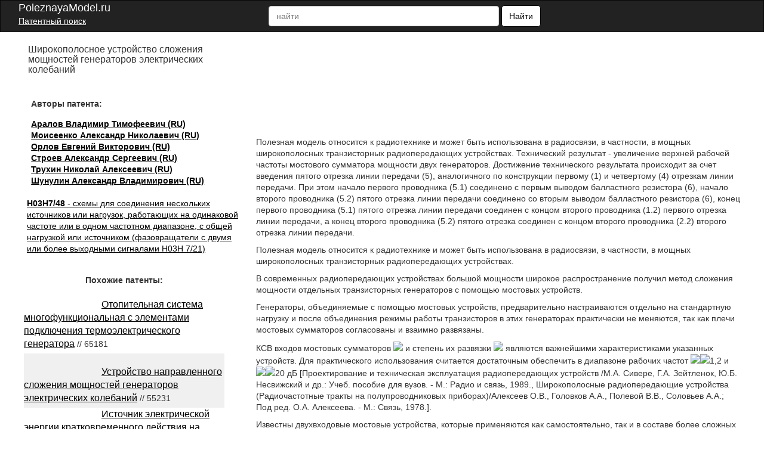

--- FILE ---
content_type: text/html; charset=UTF-8
request_url: https://poleznayamodel.ru/model/13/132934.html
body_size: 17092
content:
<!DOCTYPE html>
<html lang='ru'>
<head>
    <meta name="viewport" content="width=device-width, initial-scale=1.0" />
    <meta http-equiv="Content-Type" content="text/html; charset=utf-8" />
    <meta name="copyright" content="&copy; Патентный поиск, поиск патентов на полезные модели - PoleznayaModel.ru - 2012-2019" />
    
    
    
    
    <meta name="robots" content="index, follow" />
    <title>Широкополосное устройство сложения мощностей генераторов электрических колебаний</title>
    <!--scoped-->
    <style>
    /* ОБЩИЕ СТИЛИ К ДОКУМЕНТУ */
*::before, *::after{box-sizing:border-box;}
*{font-family:Arial, Geneva, sans-serif;margin:0px;}

@charset "utf-8";
/* ОФОРМЛЕНИЕ ЗАГОЛОВКОВ, ССЫЛОК И ШРИФТОВ */
body, html{height:100%;margin:0px;padding:0px; line-height: 1.42857;background-color: #fff;color: #333; font-size: 14px; min-width:320px;}
a {background-color:transparent; cursor:pointer;text-decoration:underline;color:#000;}
h1{font-size:20px;text-decoration:none;font-weigt:normal;padding-bottom:10px;}
h2{font-size:27px;}
h3{font-size:24px;}
h4{font-size:21px;}
h5{font-size:18px;}
h6{font-size:14px;}
b, strong { font-weight: 700; }
p {margin: 0 0 10px;}
h1, .h1, h2, .h2, h3, .h3 {margin-bottom: 10px; margin-top: 20px; }
h1, h2, h3, h4, h5, h6, .h1, .h2, .h3, .h4, .h5, .h6 {color: inherit; font-family: inherit;font-weight: 500; line-height: 1.1; }
/* ШАПКА */
.navbar{position:relative;min-height:50px;margin-bottom:20px;border:1px solid transparent}
@media (min-width:768px){.navbar{border-radius:4px}.navbar-header{float:left}}
.navbar-inverse{background-color:#222;border-color:#080808}
.navbar-brand {font-size: 18px; line-height: 20px; padding: 0 15px 0 15px;  color: #ffffff;}
.navbar-header{float:left;display:table;content:" ";width:100%;}
@media (min-width:768px){.navbar-header{float:left; width:55%;}}
@media (min-width:838px){.navbar-header{width:47%;}}
.patent{color:#ffffff;}
.patent li{display:block;margin-top:16px;}
.moremenu2 {display:none;}
@media (max-width:761px) {.moremenu2 {display:block;}}
.moremenu2 a {text-decoration:underline; color:#fff;}
.vk_img{float:left;width:49px;margin-top:0px;height:27px;background:url(/img/icons.png) -9px 0px;cursor:pointer;}
.ok_img{float:left;width:49px;margin-top:0px;height:27px;background:url(/img/icons.png) 149px 0px;cursor:pointer;}
.f_img{float:left;width:49px;margin-top:0px;height:27px;background:url(/img/icons.png) 100px 0px;cursor:pointer;}
.t_img{float:left;width:49px;margin-top:0px;height:27px;background:url(/img/icons.png) 48px 0px;cursor:pointer;}
.g_img{margin-top:15px;}

/* NAV BAR BLOCK */
.navbar-inverse .navbar-text{color:#9d9d9d}
.navbar-inverse .navbar-nav > li > a{color:#9d9d9d}
.navbar-inverse .navbar-nav > li > a:hover, .navbar-inverse .navbar-nav > li > a:focus{color:#fff;background-color:transparent}
.seach_hide {display:none;}
@media (max-width:500px)
{
.seach_hide {display:block;}
}
.navbar-form{padding-left:150px;padding:10px 15px;margin-top:8px;margin-right:-15px;margin-bottom:8px;margin-left:-15px;border-top:1px solid transparent;border-bottom:1px solid transparent;-webkit-box-shadow:inset 0 1px 0 rgba(255, 255, 255, .1), 0 1px 0 rgba(255, 255, 255, .1);box-shadow:inset 0 1px 0 rgba(255, 255, 255, .1), 0 1px 0 rgba(255, 255, 255, .1)}
@media (min-width:768px)
{
    .navbar-form .form-group{display:inline-block;margin-bottom:0;vertical-align:middle}
    .navbar-form .form-control{display:inline-block;width:auto;vertical-align:middle}
    .navbar-form .control-label{margin-bottom:0;vertical-align:middle}
    .navbar-form {width:auto;padding-top:0;padding-bottom:0;margin-right:0;margin-left:0;border:0;}
    
    .navbar-left{float:left !important}
    .navbar-right{float:right !important;margin-right:15px}
    .navbar-right ~ .navbar-right{margin-right:0}
    
}
@media (max-width:767px){
    .navbar-form .form-group{margin-bottom:5px}
    .navbar-form .form-group:last-child{margin-bottom:0}
}

    
    td{text-align:center;border:#000 solid 1px;}
table { width:90%; border-collapse: collapse; }
.clearfix::after, .container::after, .container-fluid::after,.form-horizontal .form-group::after, .btn-toolbar::after, .btn-group-vertical > .btn-group::after, .nav::after, .navbar::after, .navbar-header::after, .navbar-collapse::after, .pager::after, .panel-body::after, .modal-footer::after{clear:both;}
.clearfix::before, .clearfix::after, .dl-horizontal dd::before, .dl-horizontal dd::after, .container::before, .container::after, .container-fluid::before, .container-fluid::after, .row::before, .row::after, .form-horizontal .form-group::before, .form-horizontal .form-group::after, .btn-toolbar::before, .btn-toolbar::after, .btn-group-vertical > .btn-group::before, .btn-group-vertical > .btn-group::after, .nav::before, .nav::after, .navbar::before, .navbar::after, .navbar-header::before, .navbar-header::after, .navbar-collapse::before, .navbar-collapse::after, .pager::before, .pager::after, .panel-body::before, .panel-body::after, .modal-footer::before, .modal-footer::after{content:" ";display:table;}
.navbar-inverse .navbar-collapse, .navbar-inverse .navbar-form{border-color:#101010;}
.container > .navbar-header, .container-fluid > .navbar-header, .container > .navbar-collapse, .container-fluid > .navbar-collapse{margin-left:0;margin-right:0;}
.navbar-inverse .navbar-nav > .active > a, .navbar-inverse .navbar-nav > .active > a:hover, .navbar-inverse .navbar-nav > .active > a:focus{color:#fff;background-color:#080808}
.navbar-inverse .navbar-nav > .disabled > a, .navbar-inverse .navbar-nav > .disabled > a:hover, .navbar-inverse .navbar-nav > .disabled > a:focus{color:#444;background-color:transparent}
.navbar-inverse .navbar-toggle{border-color:#333}
.navbar-inverse .navbar-toggle:hover, .navbar-inverse .navbar-toggle:focus{background-color:#333}
.navbar-inverse .navbar-toggle .icon-bar{background-color:#fff}
.navbar-inverse .navbar-collapse, .navbar-inverse .navbar-form{border-color:#101010}
.navbar-inverse .navbar-nav > .open > a, .navbar-inverse .navbar-nav > .open > a:hover, .navbar-inverse .navbar-nav > .open > a:focus{color:#fff;background-color:#080808}
@media (max-width:767px){.navbar-inverse .navbar-nav .open .dropdown-menu > .dropdown-header{border-color:#080808}
.navbar-inverse .navbar-nav .open .dropdown-menu .divider{background-color:#080808}
.navbar-inverse .navbar-nav .open .dropdown-menu > li > a{color:#9d9d9d}
.navbar-inverse .navbar-nav .open .dropdown-menu > li > a:hover, .navbar-inverse .navbar-nav .open .dropdown-menu > li > a:focus{color:#fff;background-color:transparent}
.navbar-inverse .navbar-nav .open .dropdown-menu > .active > a, .navbar-inverse .navbar-nav .open .dropdown-menu > .active > a:hover, .navbar-inverse .navbar-nav .open .dropdown-menu > .active > a:focus{color:#fff;background-color:#080808}
.navbar-inverse .navbar-nav .open .dropdown-menu > .disabled > a, .navbar-inverse .navbar-nav .open .dropdown-menu > .disabled > a:hover, .navbar-inverse .navbar-nav .open .dropdown-menu > .disabled > a:focus{color:#444;background-color:transparent}
}
.navbar-inverse .navbar-link{color:#9d9d9d}
.navbar-inverse .navbar-link:hover{color:#fff}
.navbar-inverse .btn-link{color:#9d9d9d}
.navbar-inverse .btn-link:hover, .navbar-inverse .btn-link:focus{color:#fff}
.navbar-inverse .btn-link[disabled]:hover, fieldset[disabled] .navbar-inverse .btn-link:hover, .navbar-inverse .btn-link[disabled]:focus, fieldset[disabled] .navbar-inverse .btn-link:focus{color:#444}
article, aside, details, figcaption, figure, footer, header, hgroup, main, menu, nav, section, summary{display:block;}
.container-fluid{margin-left:auto;margin-right:auto;padding-left:15px;padding-right:15px;}
.navbar-collapse{padding-right:15px;padding-left:15px;overflow-x:visible;-webkit-overflow-scrolling:touch;border-top:1px solid transparent;-webkit-box-shadow:inset 0 1px 0 rgba(255, 255, 255, .1);box-shadow:inset 0 1px 0 rgba(255, 255, 255, .1)}
.navbar-collapse.in{overflow-y:auto}
@media (min-width:768px){.navbar-collapse{width:auto;border-top:0;-webkit-box-shadow:none;box-shadow:none}
.navbar-collapse.collapse{display:block !important;height:auto !important;padding-bottom:0;overflow:visible !important;visibility:visible !important}
.navbar-collapse.in{overflow-y:visible}
}
.collapse{display:none;visibility:hidden}
.collapse.in{display:block;visibility:visible}
tr.collapse.in{display:table-row}
tbody.collapse.in{display:table-row-group}
.navbar-left{float:left !important}
.collapsing{position:relative;height:0;overflow:hidden;-webkit-transition-timing-function:ease;-o-transition-timing-function:ease;transition-timing-function:ease;-webkit-transition-duration:.35s;-o-transition-duration:.35s;transition-duration:.35s;-webkit-transition-property:height, visibility;-o-transition-property:height, visibility;transition-property:height, visibility}
.sr-only{position:absolute;width:1px;height:1px;padding:0;margin:-1px;overflow:hidden;clip:rect(0, 0, 0, 0);border:0}
.sr-only-focusable:active, .sr-only-focusable:focus{position:static;width:auto;height:auto;margin:0;overflow:visible;clip:auto}
.collapse{display:none;visibility:hidden;}
@media (min-width:768px){.navbar-left{float:left !important}
}
.navbar-nav{margin:7.5px 15px}
.navbar-nav > li > a{padding-top:10px;padding-bottom:10px;line-height:20px}
@media (max-width:767px){.navbar-nav .open .dropdown-menu{position:static;float:none;width:auto;margin-top:0;background-color:transparent;border:0;-webkit-box-shadow:none;box-shadow:none}
.navbar-nav .open .dropdown-menu > li > a, .navbar-nav .open .dropdown-menu .dropdown-header{padding:5px 15px 5px 25px}
.navbar-nav .open .dropdown-menu > li > a{line-height:20px}
.navbar-nav .open .dropdown-menu > li > a:hover, .navbar-nav .open .dropdown-menu > li > a:focus{background-image:none}
}
@media (min-width:768px){.navbar-nav{float:left;margin:0}
.navbar-nav > li{float:left}
.navbar-nav > li > a{padding-top:15px;padding-bottom:15px}
}
.nav{padding-left:0;margin-bottom:0;list-style:none}
.nav > li{position:relative;display:block}
.nav > li > a{position:relative;display:block;padding:10px 15px}
.nav > li > a:hover, .nav > li > a:focus{text-decoration:none;background-color:#eee}
.nav > li.disabled > a{color:#777}
.nav > li.disabled > a:hover, .nav > li.disabled > a:focus{color:#777;text-decoration:none;cursor:not-allowed;background-color:transparent}
.nav .open > a, .nav .open > a:hover, .nav .open > a:focus{background-color:#eee;border-color:#337ab7}
.nav .nav-divider{height:1px;margin:9px 0;overflow:hidden;background-color:#e5e5e5}
.nav > li > a > img{max-width:none}
.navbar-toggle{position:relative;float:right;padding:9px 10px;margin-top:8px;margin-right:15px;margin-bottom:8px;background-color:transparent;background-image:none;border:1px solid transparent;border-radius:4px}
.navbar-toggle:focus{outline:0}
.navbar-toggle .icon-bar{display:block;width:22px;height:2px;border-radius:1px}
.navbar-toggle .icon-bar + .icon-bar{margin-top:4px}
@media (min-width:768px){.navbar-toggle{display:none}
}
.form-control{background-color:#fff;background-image:none;border:1px solid #ccc;border-radius:4px;box-shadow:0 1px 1px rgba(0, 0, 0, 0.075) inset;color:#555;display:block;font-size:14px;height:20px;line-height:1.42857;padding:6px 12px;transition:border-color 0.15s ease-in-out 0s, box-shadow 0.15s ease-in-out 0s;width:100%;}
.form-control::-moz-placeholder{color:#999;opacity:1;}
input, button, select, textarea{font-family:inherit;font-size:inherit;line-height:inherit;}
button, input, optgroup, select, textarea{color:inherit;font:inherit;margin:0;}
.btn{-moz-user-select:none;background-image:none;border:1px solid transparent;border-radius:4px;cursor:pointer;display:inline-block;font-size:14px;font-weight:400;line-height:1.42857;margin-bottom:0;padding:6px 12px;text-align:center;vertical-align:middle;white-space:nowrap;}
button, select{text-transform:none;}
.navbar{border-radius:0;}
.login a{float:left;}
.navbar-form .btn-default{background:#fff;color:#000;border:1px solid #000000;border-radius:5px;}
.fb{display:block;background:url("../images/social-icon.png");width:30px;height:30px;}
.gp{display:block;width:30px;height:30px;background:url("../images/social-icon.png") -186px 0;}
.tw{display:block;width:30px;height:30px;background:url("../images/social-icon.png") -31px 0;}
.navbar-inverse .navbar-nav > li > a.icon{padding:10px 15px;}
.icon{float:left;padding:0;}
.navbar-nav{min-width:240px;}
.navbar-toggle{margin:8px 5px 8px 0}
.f1lblock{max-width:100%;position:relative;margin-left:2%;}
.f2lblock{max-width:100%;position:relative;float:right;}
.f3rblock{max-width:100%;position:relative;float:left;}
.f3rblock img {max-width:100%;}
@media (max-width:700px)
{
.f3rblock .tbl { max-width:100%;
       overflow-x: scroll;
    	    -webkit-overflow-scrolling: touch;}
    	    }
.f4rblock{max-width:100%;width:100%;position:relative;float:left;clear:both;height:90px;}
.titlein{width:100%;clear:both;}
.bifimgleft{height:auto;max-width:100%; margin-top:10px;}
.img_bl_left{width:100%; margin-top:15px;}
.img_block_right{width:97%;margin-left:2%; margin-top:15px;}
@media (min-width:0px){.login-menu{display:none;}
.login-two{display:block !important;}
}
@media (max-width:300px){.navbar-form{width:320px;overflow:hidden;}
.sidebar{float:right;}
.content{float:left;}
}
@media (min-width:300px){.sidebar{float:right;}
.content{float:left;}
.patent{display:none;}
.navbar-form{padding:10px;padding-left:30px;padding-right:0px;}
.navbar-form .text{display:none;}
.navbar-form button{margin:-3px 0 0 0;height:36px;}
.form-control{display:inline-block;width:70%;}
}
@media (max-width:500px){.content img{width:100%;}
}
@media (min-width:500px){.navbar-form{padding:0 20px;border:none;box-shadow:none;}
.navbar-form .text{display:block;}
.navbar-form button{margin:0;}
.form-group{float:left;}
.navbar-form .form-control{display:inline-block;width:135px;vertical-align:middle;}
.search-collapse{width:auto;border-top:0;-webkit-box-shadow:none;box-shadow:none;}
.btn-search{display:none;}
.search-collapse.collapse{display:block !important;padding-bottom:0;overflow:visible !important;visibility:visible !important;}
}
@media (min-width:550px){.navbar-form .form-control{width:195px;}
}
@media (min-width:600px){.navbar-form .form-control{width:235px;}
}
@media (min-width:650px){.navbar-form .form-control{width:285px;}
}
@media (min-width:700px){.navbar-form .form-control{width:345px;}
.f1lblock{max-width:30%;position:relative;float:left;padding:5px;margin-left:0px;display:inline-block;}
.f2lblock{max-width:28%;position:relative;clear:left;float:left;margin-right:5px;padding-right:5px;display:inline-block;}
.f3rblock{max-width:69%;position:relative;float:right;display:inline-block;align-content:flex-start;text-align:left;}
.f4rblock{max-width:68%;width:68%;position:relative;float:right;margin-top:10px;margin-top:-40px;display:inline-block;align-content:flex-start;text-align:left;}
.titlein{width:30%;float:left;}
.bifimgleft{height:auto;margin-left:0px;max-width:100%;}
}
@media (min-width:768px){
.sidebar{display:block;}
.login-menu{display:block;}
.navbar-form .form-control{width:180px;}
.navbar-form{padding:0;}
.navbar-form .form-control{display:inline-block;width:130px;}
.nav > li > a{padding:15px 5px;}
.form-control{width:165px;}
}
@media (min-width:850px){.navbar-form .form-control{width:240px;}
.navbar-header{width:65%;}
.img_bl_left{float:left; max-width:728px;}
.img_block_right{float:right;width:320px;margin-left:2%;text-align:left;}
}
@media (min-width:900px){.navbar-form .form-control{width:290px;}
.navbar-header{width:64%;}
}
@media (min-width:910px){.navbar-form .form-control{width:270px;}
.navbar-header{width:68%;}
}
@media (min-width:950px){.navbar-header{min-width:56%;}
.sidebar{float:left;}
.content{float:right;}
.navbar-form .form-control{width:330px;}
}
@media (min-width:1050px){.patent{display:block;padding:0 10px 0 0;}
.navbar-form .form-control{width:150px;}
}
@media (min-width:1100px){.navbar-form .form-control{width:180px;}
.navbar-header{width:74%;}
}
@media (min-width:1200px){.navbar-form .form-control{width:360px;}
.navbar-header{min-width:72%;}
}
@media (min-width:1300px){.navbar-form .form-control{width:390px;}
}
@media (min-width:1400px){.navbar-form .form-control{width:400px;}
.navbar-header{width:75%;}
}
@media (min-width:1500px){.navbar-form .form-control{width:570px;}
}
@media (min-width:1600px){.navbar-form .form-control{width:640px;}
}
@media (min-width:1700px){.navbar-form .form-control{width:720px;}
}
@media (min-width:1800px){.navbar-form .form-control{width:780px;}
}
@media (min-width:1900px){.navbar-form .form-control{width:850px;}
}
.navbar-inverse .navbar-toggle:focus{background:#222222;}
.navbar-inverse .navbar-toggle:hover{background:#333;}
.twoimage{clear:both;padding:1px;vertical-align:bottom;text-align:center;align-content:center;}
.left-fixed-menu{background-color:#000;position:fixed;right:15px;top:60px;}
@media (min-width:980px){.left-fixed-menu{display:none;}
}
.more{background-color:#222222;color:#ffffff;padding:3px;cursor:pointer;}
.sidebar a{font-size:15px;}
.sidebar a:hover{color:#444444;}
.footer{background-color:#000;color:#cccccc;}
.copy{display:inline-block;float:left;margin-left:20px;padding:2px;color:#f5f5f5;font-size:12px;}
#totop{bottom:25px;cursor:pointer;display:none;position:fixed;right:25px;z-index:99999999999999;}
div.footer span.footer_menu{display:inline-block;width:100%;padding:2px;text-align:center;vertical-align:top;font-size:12px;}
.center-wraper{max-width:1265px;margin:auto;text-align:left;}
.txt_on_main_page{margin-left:10px;font-size:13px;}
.rightPart{float:left;width:43%;padding-left:1%;overflow:hidden;margin-top:-5%;}
.leftPart{float:left;width:55%;}
.leftPartsimple{float:left;width:50%;}
@media (max-width:850px){.leftPart{width:100%;}
.rightPart{width:100%;padding-left:0px;}
}
.p5w100{padding-top:5px;padding-bottom:5px;width:100%;}
.w100left{width:100%;background-color:#F0F0F0;float:left;}
.leftp10{text-align:left;padding:2%;}
.f10p5{font-size:14x;padding-top:5px;}
.plt15{float:left;padding-right:20px;padding-left:10px;padding-top:10px;padding-bottom:10px;}
.navbar-inverse .navbar-form{border:none;border-color:none;}
@media (max-width:499px){.navbar-inverse .navbar-form{width:100%;}
}
.index_font_18{color:black;font-size:18px;margin-left:3px;}
.fleft{float:left;}
.w25p{width:25%;}
.mar15px{margin-left:15px;}
.numpatents{width:100%;}
.numpatents li{line-height:32px;list-style:none;clear:both;}
.fright{float:right;}
.finPatAleft a{margin-left:37px;}
.tree_el{font-size:15px;float:left;}
.adslot_1{display:inline-block;}
.w728{max-width:728px;margin:auto;}
.p1p{padding:1%;text-align:center;align-content:center;}
.max800center{max-width:800px;margin:auto;}
.txtcenter{text-align:center; }
.txtcenter p {padding:7px;}
.txtleft{text-align:left;}
.m5{margin:5px;}
.aynde{margin-top:3px;margin-bottom:3px;}
.aynde a{color:#000000;margin-right:10px;}
.aynde a:hover{color:#000000;}
.greeny{font-size:14px;font-weight:400;font-family:arial, helvetica, sans-serif;color:#006600 !important;}
.greeny a{color:#006600;text-decoration:none;}
.greeny a:hover{text-decoration:underline;color:#000000;}
.yandex_ad_new_right{position:fixed;top:85px;left:1%;width:23%;}
@media (max-width:1314px){.yandex_ad_new_right{position:relative;top:0px;right:0px;width:auto;}
}
.navbar-right{padding-top:12px;min-width:240px;padding-bottom:12px; padding-right:15px;}
.footer_butons{margin-top:3px;min-width:220px;overflow:hidden;margin-right:15px;}
.reklama {padding-left:30px;color:#cccccc;cursor:pointer;marging-top:9px;text-decoration:underline;}
@media (max-width:500px){

.reklama {width:100%; clear:both; padding:9px; float:left;}
}
#upmenushow {margin-right:30px;}
.yap-yandex_ad-vertical .yap-layout { width:100%;}
.w90clear {clear:both;width:90%;
}
.loginleft { float:left; width:50%; padding-top:25px;}
.loginright {float:left; width:49%; padding-bottom:15px;}
.bifimgleft { text-align:center;}
.bigimage {text-align:center;}
@media (max-width:670px)
{
.air {padding:4px;}

.avtorlist {margin-top:7px; }
.loginleft, .loginright {width:100%; }
.bifimgleft {  margin-top:25px;}
.img_block_right a {margin-top:5px;}
}
.img_bl_left small {font-size:14px;}
@media(min-width:1000px)
{
.fixedavtor {position:fixed; top:0px;  right:50%; max-width:320px; margin-right: -537px;}
}
.subscribe {width:90%; border:0px;}
.subscribe td { border-bottom:1px solid #ccc;}
.subscribe td img {margin-left:5px; cursor:pointer;}
.subscribe tr:hover {background-color:#eeeeee;  }
.pagination td  { padding:7px; border:1px solid #ccc; width: 18px; text-align:center;}
.pagination td:hover { background-color:#ccc;}

.pagination .active  {  background-color:#666; color:#fff;}
.pagination .active a { color:#fff;}
.cabinet_avtor {width:30%; min-width:315px; text-align:right; float:right; padding-right:5px; margin-top:4px;}
@media (max-width:400px)
{
.cabinet_avtor {padding-bottom:10px;}
}
.header_in_set { width:27px;float:right;height:20px;padding-top:7px;position:absolute;right:7px;top:4px; margin-left:7px;}
    </style>
</head>
<body>


<div class="body">
<nav class="navbar navbar-inverse" style="margin: 0">
    <div class="container-fluid">    
        <div class="navbar-header">
            <div class="header_in_set">
        	<!-- auth -->
        	<!--a style="cursor:pointer;" onmouseover="this.href='/login.html';"><img src="/img/logout.png" style="width:26px;" alt="Login/Logout" /></a-->
            </div>
            <button type="button" class="navbar-toggle collapsed" id="upmenushow">
                <span class="icon-bar"></span>
                <span class="icon-bar"></span>
                <span class="icon-bar"></span>
            </button>
            <button type="button" class="navbar-toggle collapsed btn-search" id="showfindform">
                <img src="/img/serchico.png" style="width:15px; height:14px;" alt="Поиск" />
            </button>
            
            <div style="float:left;">
		    <a class="navbar-brand" style="height:25px; text-decoration:none;" onmouseover="this.href='https://poleznayamodel.ru/';">
    	    
                <span style="line-height: 25px;">PoleznayaModel.ru</span>
            
            </a><br><a href="/" style="padding:0px;line-height:7px; color: white; font-size: 14px; padding-left: 15px;">Патентный поиск</a></div>
            
            <div class="search-collapse collapse" id="search-collapse">
                <ul class="nav navbar-nav navbar-left patent">
                    <li>
                        <!--<a style="padding:0px;line-height:13px; margin-left:10px;cursor:pointer; margin-top:-7px;" onmouseover="this.href='/registraciya-patentov.html';"><span style="color:#ccc">Регистрация патентов</span></a>--Ю
                        <!--<a style="padding:0px;line-height:13px; margin-left:10px;cursor:pointer; margin-top:7px;" onmouseover="this.href='/otslezhivanie-patentov.html';"><span style="color:#ccc">Отслеживание патентов</span></a>-->
                    </li>
                </ul>
                <form class="navbar-form navbar-left" method="get" action="/search.pl" name="csesearchbox" id="cse-search-box">
                    <input type="text" class="form-control search_area_input" placeholder="найти" id="search" name="q" value="" />
                    <input type="hidden" name="cx" value="partner-pub-2482561249882702:3189474985" />
                    <input type="hidden" name="cof" value="FORID:10" />
                    <input type="hidden" name="ie" value="UTF-8" />
                    <input type="hidden" name="searchtype" value="1" />
                    <input type="hidden" name="save" value="1" />
                    <button type="submit" class="btn btn-default">
                        <span class="seach_hide"> <img src="/img/serchico_black.png" alt="" /></span>
                        <span class="text">Найти</span>
                    </button>
                </form>
            </div>
        </div>
    
        <div class="collapse navbar-collapse" id="bs-example-navbar-collapse-1">
            <ul class="nav navbar-nav navbar-right">
            </ul>
            <div class="moremenu2">
            <hr /><BR /><a style="padding:0px;line-height:14px; margin-left:10px;cursor:pointer;" onmouseover="this.href='/registraciya-patentov.html';">Регистрация патентов</a><BR />
            <!-- <BR /><hr /><BR /><a style="padding:0px;line-height:14px; margin-left:10px;cursor:pointer;" onmouseover="this.href='/otslezhivanie-patentov.html';">Отслеживание патентов</a><BR />--><BR />
            </div>

          </div>

    </div>
</nav>
<div id="vid_inpage_div" vid_inpage_pl="104"></div>
<div class="center-wraper clearfix">
<div id="content">
<div style="max-width: 1200px; margin: auto; " itemscope itemtype="http://schema.org/Article" class="clearfix">
<div class="titlein"><h1 style="font-size:16px;align:left; margin-left:2%;" itemprop="name">Широкополосное устройство сложения мощностей генераторов электрических колебаний</h1></div>
<div class="f4rblock clearfix"></div>
<div class="f1lblock">
<!-- ev -->

<div style="margin-left:2%;">
<div style="margin-top:15px; margin-bottom:15px;">    <b>Авторы патента:</b></div>

<div class="avtorlist"> <a href="/byauthors/3726/" style="color:black; margin-top:10px;"><b><span itemprop="author">Аралов Владимир Тимофеевич (RU)</span></b></a></div>
            
<div class="avtorlist"> <a href="/byauthors/123120/" style="color:black; margin-top:10px;"><b><span itemprop="author">Моисеенко Александр Николаевич (RU)</span></b></a></div>
            
<div class="avtorlist"> <a href="/byauthors/123121/" style="color:black; margin-top:10px;"><b><span itemprop="author">Орлов Евгений Викторович (RU)</span></b></a></div>
            
<div class="avtorlist"> <a href="/byauthors/62152/" style="color:black; margin-top:10px;"><b><span itemprop="author">Строев Александр Сергеевич (RU)</span></b></a></div>
            
<div class="avtorlist"> <a href="/byauthors/68687/" style="color:black; margin-top:10px;"><b><span itemprop="author">Трухин Николай Алексеевич (RU)</span></b></a></div>
            
<div class="avtorlist"> <a href="/byauthors/3727/" style="color:black; margin-top:10px;"><b><span itemprop="author">Шунулин Александр Владимирович (RU)</span></b></a></div>
            
            </div>
            <br />
            
	    <!-- banleft1 -->
            
            <div style="padding-bottom:10px;"><a href="/catalog/8/126/741/7588/64537/" style="color:black;"><b>H03H7/48</b> - схемы для соединения нескольких источников или нагрузок, работающих на одинаковой частоте или в одном частотном  диапазоне, с общей нагрузкой или источником (фазовращатели с двумя или более выходными сигналами H03H  7/21)</a>
            </div>
            
            <br />
            

<!-- banleft2 -->

            
</div>
<div class="f3rblock clearfix">
   <div itemprop="text" style="margin-left:2%;"> <div style="padding-top:5px;"></div>

<p>&nbsp;</p>
<p>Полезная модель относится к радиотехнике и может быть использована в радиосвязи, в частности, в мощных широкополосных транзисторных радиопередающих устройствах. Технический результат - увеличение верхней рабочей частоты мостового сумматора мощности двух генераторов. Достижение технического результата происходит за счет введения пятого отрезка линии передачи (5), аналогичного по конструкции первому (1) и четвертому (4) отрезкам линии передачи. При этом начало первого проводника (5.1) соединено с первым выводом балластного резистора (6), начало второго проводника (5.2) пятого отрезка линии передачи соединено со вторым выводом балластного резистора (6), конец первого проводника (5.1) пятого отрезка линии передачи соединен с концом второго проводника (1.2) первого отрезка линии передачи, а конец второго проводника (5.2) пятого отрезка соединен с концом второго проводника (2.2) второго отрезка линии передачи.</p>


<p></p>


<p>Полезная модель относится к радиотехнике и может быть использована в радиосвязи, в частности, в мощных широкополосных транзисторных радиопередающих устройствах.</p><p>В современных радиопередающих устройствах большой мощности широкое распространение получил метод сложения мощности отдельных транзисторных генераторов с помощью мостовых устройств.</p><p>Генераторы, объединяемые с помощью мостовых устройств, предварительно настраиваются отдельно на стандартную нагрузку и после объединения режимы работы транзисторов в этих генераторах практически не меняются, так как плечи мостовых сумматоров согласованы и взаимно развязаны.</p><p>КСВ входов мостовых сумматоров <img itemprop="image" src="https://img.poleznayamodel.ru/chr/963.gif" border="0"> и степень их развязки <img itemprop="image" src="https://img.poleznayamodel.ru/chr/958.gif" border="0"> являются важнейшими характеристиками указанных устройств. Для практического использования считается достаточным обеспечить в диапазоне рабочих частот <img itemprop="image" src="https://img.poleznayamodel.ru/chr/963.gif" border="0"><img itemprop="image" src="https://img.poleznayamodel.ru/chr/8804.gif" border="0">1,2 и <img itemprop="image" src="https://img.poleznayamodel.ru/chr/958.gif" border="0"><img itemprop="image" src="https://img.poleznayamodel.ru/chr/8805.gif" border="0">20 дБ [Проектирование и техническая эксплуатация радиопередающих устройств /М.А. Сивере, Г.А. Зейтленок, Ю.Б. Несвижский и др.: Учеб. пособие для вузов. - М.: Радио и связь, 1989., Широкополосные радиопередающие устройства (Радиочастотные тракты на полупроводниковых приборах)/Алексеев О.В., Головков А.А., Полевой В.В., Соловьев А.А.; Под ред. О.А. Алексеева. - М.: Связь, 1978.].</p><p> Известны двухвходовые мостовые устройства, которые применяются как самостоятельно, так и в составе более сложных сумматоров, выполненных, например, по бинарному принципу [Combining units for a 1 kW wideband HF amplifier. Application Note AN98032. Philips Semiconductors. 1998 Mar 23.]. Разнообразные варианты таких устройств получают преобразованием классического моста Уинстона на основе принципа взаимности, использования дополнительных трансформаторов и фазокомпенсирующих линий, объединения точек, имеющих одинаковый потенциал, совмещением с помощью согласованных линий пар сопротивлений противоположных плеч в одно, а также и других методов [Устройства сложения и распределения мощностей высокочастотных колебаний/В.В. Заенцев, В.М.Катушкина, С.Е. Лондон, З.И. Модель; Под ред. З.И. Моделя. - М.: Сов. радио, 1980., Лондон С.Е., Томашевич С.В. Справочник по высокочастотным трансформаторным устройствам. - М.: Радио и связь, 1984.]. Конструктивно сумматоры выполняются из отрезков линий передачи, в качестве которых могут служить, например, отрезки двухпроводной линии, полоскового или коаксиального кабеля, намотанные при необходимости на ферритовые сердечники. При этом мостовые устройства с минимальным числом отрезков, например, сумматоры со сложением токов или напряжений в нагрузке [Радиопередающие устройства: Учебник для вузов/В.В. Шахгильдян, В.Б. Козырев, А.А. Ляховкин и др.; Под ред. В.В. Шахгильдяна. - 3-е изд., перераб. и доп.- М.: Радио и связь, 2003.] согласно упомянутому выше критерию <img itemprop="image" src="https://img.poleznayamodel.ru/chr/963.gif" border="0">=1,2 и <img itemprop="image" src="https://img.poleznayamodel.ru/chr/958.gif" border="0">=20 дБ оказываются недостаточно широкополосны, поскольку их характеристики имеют периодический характер и полоса рабочих частот сверху ограничена фазовым набегом в линиях передачи, который не должен превышать 30<img itemprop="image" src="https://img.poleznayamodel.ru/chr/8230.gif" border="0">40&#176;.</p><p>В то же время среди мостовых устройств существуют схемы сложения мощностей двух генераторов, также являющиеся модификациями классического моста Уинстона, не обладающие периодичностью частотных характеристик [С.Е. Лондон. Устройство для сложения мощностей генераторов электрических колебаний. Авт. свид. СССР <img itemprop="image" src="https://img.poleznayamodel.ru/chr/8470.gif" border="0">543144. Опубликовано 15.01.77. Бюллетень <img itemprop="image" src="https://img.poleznayamodel.ru/chr/8470.gif" border="0">2., Устройства сложения и распределения мощностей высокочастотных колебаний/В.В. Заенцев, В.М. Катушкина, С.Е. Лондон, З.И. Модель; Под ред. З.И. Моделя. - М.: Сов. радио, 1980., Патент US 4774481 &#171;Wideband transmission line signal combiner/divider&#187;, Sep.27, 1988, Figure 3., Гребенников A.B., Никифоров В.В., Рыжиков А.Б. Мощные транзисторные усилительные модули для УКВ ЧМ и ТВ вещания // Электросвязь. - 1996. - <img itemprop="image" src="https://img.poleznayamodel.ru/chr/8470.gif" border="0">3.</p><p>- С.28-31., Andrei Grebennikov. Power Combiners, Impedance Transformers and Directional Couplers. High Frequency Electronics. December 2007.]. В этих устройствах фазовый набег в линиях передачи уже не является фактором, ограничивающим верхнюю рабочую частоту.</p><p>Наиболее близким по технической сущности к предлагаемому является мостовой сумматор мощности двух генераторов, представленный в [Andrei Grebennikov, &#171;RF AND MICROWAVE TRANSMITTER DESIGN&#187;. A JOHN WILEY and SONS. 2011. p.168, fig.4.14], принятый за прототип.</p><p>Устройство-прототип содержит четыре одинаковых по длине отрезка линии передачи, первый и четвертый из которых расположены на отдельных ферритовых сердечниках. В качестве линии передачи может использоваться, например, коаксиальный кабель, а также балластный резистор, причем начало первого проводника первого отрезка линии передачи и начало второго проводника второго отрезка линии передачи объединены и соединены с первым генераторным входом сумматора, на который подается сигнал от первого из суммируемых генераторов относительно общей шины (земли), с которой соединены начало второго проводника первого отрезка линии передачи и начало первого проводника второго отрезка линии передачи, конец первого проводника первого отрезка линии передачи и конец второго проводника четвертого отрезка линии передачи объединены и соединены с выходом сумматора, сигнал с которого снимается относительно общей шины (земли), с которой соединены конец первого проводника второго отрезка линии передачи и конец второго проводника третьего отрезка линии передачи, начало первого проводника третьего отрезка линии передачи и начало второго проводника четвертого отрезка линии передачи объединены и соединены со вторым генераторным входом сумматора, на который подается сигнал от второго из суммируемых генераторов относительно общей шины (земли), с которой соединены начало второго проводника третьего отрезка линии передачи и начало первого проводника четвертого отрезка линии передачи, конец первого проводника третьего отрезка линии передачи соединен с концом второго проводника первого отрезка линии передачи, конец первого проводника четвертого отрезка линии передачи соединен с концом второго проводника второго отрезка линии передачи, первый вывод балластного резистора соединен с концом второго проводника первого отрезка линии передачи, второй вывод балластного резистора соединен концом второго проводника второго отрезка линии передачи.</p><p>Характерной особенностью устройства-прототипа является отсутствие зависимости его параметров от длины отрезков линии передачи. Теоретически, если все отрезки линии передачи согласованы (нагружены на сопротивления, равные волновым), то вне зависимости от их длины генераторы будут идеально согласованы и развязаны друг от друга, причем нижняя рабочая частота сумматора будет определяться величиной индуктивности намагничивания отрезков линии передачи, размещенных на ферритовых сердечниках, а верхняя рабочая частота будет неограниченно большой.</p><p>Однако при использовании на практике в устройстве-прототипе мощного балластного резистора упомянутое условие широкополосности не соблюдается из-за того, что такой резистор имеет паразитную емкость относительно общей шины (земли), пренебречь которой можно лишь в том случае, когда ее импеданс на верхней рабочей частоте на порядок превышает активное сопротивление балластного резистора [Радиопередающие устройства /М.В. Балакирев, Ю.С. Вохмяков, А.В. Журиков и др.; Под ред О.А. Челнокова. - М.: Радио и связь, 1982. - 256 с.]. В противном случае мостовой сумматор становится неуравновешенным, условия согласования отрезков линии передачи нарушаются, характеристики устройства приобретают периодический характер, особенно проявляющийся на частотах нечетных четвертьволновых резонансов. В результате верхняя рабочая частота, на которой обеспечиваются требуемое качество согласования входов сумматора и их взаимная развязка оказывается недостаточно высокой, что является недостатком устройства-прототипа.</p><p>Задача предлагаемого технического решения - увеличение верхней рабочей частоты мостового сумматора мощности двух генераторов.</p><p>Для решения поставленной задачи в устройство, сложения мощностей генераторов электрических колебаний, содержащее четыре одинаковых по длине отрезка линии передачи, первый и четвертый из которых расположены на отдельных ферритовых сердечниках, и балластный резистор, причем начало первого проводника первого отрезка линии передачи и начало второго проводника второго отрезка линии передачи объединены и соединены с первым генераторным входом сумматора, предназначенным для приема сигнала от первого из суммируемых генераторов, несимметричным относительно общей шины, с которой соединены начало второго проводника первого отрезка линии передачи и начало первого проводника второго отрезка линии передачи, конец первого проводника первого отрезка линии передачи и конец второго проводника четвертого отрезка линии передачи объединены и соединены с выходом сумматора, несимметричным относительно общей шины, с которой соединены конец первого проводника второго отрезка линии передачи и конец второго проводника третьего отрезка линии передачи, начало первого проводника третьего отрезка линии передачи и начало второго проводника четвертого отрезка линии передачи объединены и соединены со вторым входом сумматора, предназначенным для приема сигнала от второго из суммируемых генераторов, несимметричным относительно общей шины, с которой соединены начало второго проводника третьего отрезка линии передачи и начало первого проводника четвертого отрезка линии передачи, конец первого проводника третьего отрезка линии передачи соединен с концом второго проводника первого отрезка линии передачи, конец первого проводника четвертого отрезка линии передачи соединен с концом второго проводника второго отрезка линии передачи, согласно полезной модели, введен пятый отрезок линии передачи, аналогичный по конструкции первому и четвертому отрезкам линии передачи, начало первого проводника соединено с первым выводом балластного резистора, начало второго проводника пятого отрезка линии передачи соединено со вторым выводом балластного резистора, конец первого проводника пятого отрезка линии передачи соединен с концом второго проводника первого отрезка линии передачи, а конец второго проводника пятого отрезка соединен с концом второго проводника второго отрезка линии передачи.</p><p>На фиг.1 представлена схема предлагаемого устройства, где обозначено:</p><p>1, 2, 3, 4, 5 - первый, второй, третий, четвертый и пятый отрезки линии передачи;</p><p>1.1, 1.2 - первый и второй проводники первого отрезка линии передачи;</p><p> 2.1, 2.2 - первый и второй проводники второго отрезка линии передачи;</p><p>3.1, 3.2 - первый и второй проводники третьего отрезка линии передачи;</p><p>4.1, 4.2 - первый и второй проводники четвертого отрезка линии передачи;</p><p>5.1, 5.2 - первый и второй проводники пятого отрезка линии передачи;</p><p>6 - балластный резистор;</p><p>Вх. 1, Вх. 2 - первый и второй, несимметричные относительно общей шины входы сумматора;</p><p>Вых. - выход сумматора;</p><p> н, к - начало и конец каждого проводника отрезка линии передачи.</p><p>Предлагаемое устройство содержит первый отрезок линии передачи 1, второй отрезок линии передачи 2, третий отрезок линии передачи 3, четвертый отрезок линии передачи 4, пятый отрезок линии передачи 5 и балластный резистор 6. Начало первого проводника 1.1 первого отрезка линии передачи 1 и начало второго проводника 2.2 второго отрезка линии передачи 2 объединены и соединены с первым генераторным входом сумматора Вх. 1, предназначенным для приема сигнала от первого из суммируемых генераторов, несимметричным (заземленным) относительно общей шины, с которой соединены начало второго проводника 1.2 первого отрезка линии передачи 1 и начало первого проводника 2.1 второго отрезка линии передачи 2. Конец первого проводника 1.1 первого отрезка линии передачи 1 и конец второго проводника 4.2 четвертого отрезка линии передачи 4 объединены и соединены с выходом сумматора Вых., сигнал с которого снимается относительно общей шины (&#171;земли&#187;), с которой соединены конец первого проводника 2.1 второго отрезка линии передачи 2 и конец второго проводника 3.2 третьего отрезка линии передачи 3. Начало первого проводника 3.1 третьего отрезка линии передачи 3 и начало второго проводника 4.2 четвертого отрезка линии передачи 4 объединены и соединены со вторым генераторным входом сумматора Вх. 2, предназначенным для приема сигнала от второго из суммируемых генераторов, несимметричным относительно общей шины, с которой соединены начало второго проводника 3.1 третьего отрезка линии передачи 3 и начало первого проводника 4.1 четвертого отрезка линии передачи 4. Конец первого проводника 3.1 третьего отрезка линии передачи 3 соединен с концом второго проводника 1.2 первого отрезка линии передачи 1, конец первого проводника 4.1 четвертого отрезка линии передачи 4 соединен с концом второго проводника 2.2 второго отрезка линии передачи 2. Начало первого проводника 5.1 пятого отрезка линии передачи 5 соединено с первым выводом балластного резистора 6, начало второго проводника 5.2 пятого отрезка линии передачи 5 соединено со вторым выводом балластного резистора 6, конец первого проводника 5.1 пятого отрезка линии передачи 5 соединен с концом второго проводника 1.2 первого отрезка линии передачи 1, а конец второго проводника 5.2 пятого отрезка линии передачи 5 соединен с концом второго проводника 2.2 второго отрезка линии передачи 2.</p><p>Первый отрезок линии передачи 1, второй отрезок линии передачи 2, третий отрезок линии передачи 3, четвертый отрезок линии передачи 4 и пятый отрезок линии передачи 5 имеют равную длину. Первый отрезок линии передачи 1, четвертый отрезок линии передачи 4 и пятый отрезок линии передачи 5 расположены на одинаковых ферритовых сердечниках.</p><p> В качестве отрезков линии передачи могут использоваться отрезки двухпроводной линии, радиочастотного коаксиального или полоскового кабеля.</p><p>В качестве ферритовых сердечников для отрезков линии передачи могут использоваться сердечники, содержащие одно или несколько ферритовых колец, сложенных столбиком, или сердечники типа &#171;бинокль&#187;, выполненные в виде двух столбиков из наборов ферритовых колец. В последнем случае появляется возможность отвода тепла от сердечника путем его прижатия к теплоотводящей поверхности или установки между ферритовыми кольцами пластин-радиаторов [Несвижский Ю.Б. &#171;Высокочастотные ферриты в радиопередающей технике&#187;. М., &#171;Связь&#187;, 1976, Патент США US 4897626 &#171;Cooling electromagnetic devices&#187;, Jan. 30, 1990.]. Кроме того, диапазон рабочих частот сумматора расширяется в область нижних частот за счет увеличения индуктивности намагничивания обмотки [Inder Bahl. &#171;Lumped elements for RF and microwave circuits&#187;, Artech House Microwave Library, 2003.].</p><p> Работает предлагаемое устройство следующим образом.</p><p> В согласованном режиме равноамплитудные и синфазные сигналы генераторов поступают на первый и второй генераторные входы сумматора Вх.1 и Вх. 2 и распространяются соответственно по отрезкам линии передачи 1,2 и 3,4 к выходу сумматора Вых. и суммируются в нагрузке сумматора без отражений, если ее сопротивление равно волновому сопротивлению каждого из отрезков линии передачи 1-4, при этом потенциалы на концах первого 5.1 и второго 5.2 проводников пятого отрезка линии передачи 5 одинаковы, и мощность в балластный резистор 6 не передается. Изменение амплитуд и фаз сигналов, поступающих на генераторные входы сумматора Вх.1 и Вх. 2 приводит к перераспределению сигналов между нагрузкой сумматора, подключенной к его выходу Вых. и балластным резистором 6. В наихудшем случае, например, при отключении одного из генераторов, половина мощности второго работающего генератора передается в нагрузку сумматора, а другая половина этой мощности передается через отрезок линии передачи 5 в балластный резистор 6 и рассеивается в нем.</p><p>Благодаря изолирующему действию отрезка линии передачи 5 устраняется негативное влияние паразитной емкости балластного резистора 6 на равновесие моста и, в отличие от устройства-прототипа, четвертьволновые резонансы в отрезках линии передачи не проявляются. В результате диапазон рабочих частот сумматора мощности расширяется в область более высоких частот, что подтверждается результатами компьютерного моделирования устройства-прототипа и предлагаемого устройства, выполненного на основе сосредоточенной П-образной модели балластного резистора [О. Петраков. &#171;Исследование PSpice-моделей аналоговых радиоэлементов&#187;. Журнал &#171;Радио&#187;, <img itemprop="image" src="https://img.poleznayamodel.ru/chr/8470.gif" border="0">8, 2003.], представленными на фиг.2 и фиг.3. При этом полагалось, что в качестве балластного используется 800-ваттный 100-омнный фланцевый резистор типа RFP-800-100R фирмы Anaren, имеющий паразитную емкость 14 пФ.</p><p>На фиг.2. представлена зависимость развязки между генераторными входами сумматора мощности от частоты (устройство-прототип - кривая 1, предлагаемое устройство - кривая 2); на фиг.3 - зависимость КСВ генераторных входов сумматора мощности от частоты (устройство-прототип - кривая 1, предлагаемое устройство - кривая 2).</p><p>Как видно из приведенных на фиг.2 и фиг.3 данных в устройстве-прототипе частота, на которой развязка генераторных входов <img itemprop="image" src="https://img.poleznayamodel.ru/chr/958.gif" border="0"> достигает величины 20 дБ, равна 86,5 МГц, в то время как в предлагаемом устройстве эта частота возрастает до 195,5 МГц. КСВ генераторных входов сумматора <img itemprop="image" src="https://img.poleznayamodel.ru/chr/963.gif" border="0">=1,2 в устройстве-прототипе и предлагаемом устройстве достигается на частотах 72,5 МГц и 181,5 МГц соответственно.</p><p> То есть предлагаемое устройство является гораздо более широкополосным, чем устройство-прототип.</p>


<p>1. Широкополосное устройство сложения мощностей генераторов электрических колебаний, содержащее четыре одинаковых по длине отрезка линии передачи, первый и четвертый из которых расположены на отдельных ферритовых сердечниках, и балластный резистор, причем начало первого проводника первого отрезка линии передачи и начало второго проводника второго отрезка линии передачи объединены и соединены с первым генераторным входом сумматора, предназначенным для приема сигнала от первого из суммируемых генераторов, несимметричным относительно общей шины, с которой соединены начало второго проводника первого отрезка линии передачи и начало первого проводника второго отрезка линии передачи, конец первого проводника первого отрезка линии передачи и конец второго проводника четвертого отрезка линии передачи объединены и соединены с выходом сумматора, несимметричным относительно общей шины, с которой соединены конец первого проводника второго отрезка линии передачи и конец второго проводника третьего отрезка линии передачи, начало первого проводника третьего отрезка линии передачи и начало второго проводника четвертого отрезка линии передачи объединены и соединены со вторым входом сумматора, предназначенным для приема сигнала от второго из суммируемых генераторов, несимметричным относительно общей шины, с которой соединены начало второго проводника третьего отрезка линии передачи и начало первого проводника четвертого отрезка линии передачи, конец первого проводника третьего отрезка линии передачи соединен с концом второго проводника первого отрезка линии передачи, конец первого проводника четвертого отрезка линии передачи соединен с концом второго проводника второго отрезка линии передачи, отличающееся тем, что введен пятый отрезок линии передачи, аналогичный по конструкции первому и четвертому отрезкам линии передачи, начало первого проводника соединено с первым выводом балластного резистора, начало второго проводника пятого отрезка линии передачи соединено со вторым выводом балластного резистора, конец первого проводника пятого отрезка линии передачи соединен с концом второго проводника первого отрезка линии передачи, а конец второго проводника пятого отрезка соединен с концом второго проводника второго отрезка линии передачи.</p><p>2. Устройство по п.1, отличающееся тем, что в качестве отрезков линии передачи используются отрезки коаксиального кабеля.</p><p>3. Устройство по п.1, отличающееся тем, что в качестве отрезков линии передачи используются отрезки радиочастотного полоскового кабеля.</p><p>4. Устройство по п.1, отличающееся тем, что в качестве ферритовых сердечников для отрезков линии передачи используется одно или несколько ферритовых колец, сложенных вместе торцевыми поверхностями.</p><p>5. Устройство по п.1, отличающееся тем, что в качестве ферритовых сердечников для отрезков линии передачи используются сердечники типа &#171;бинокль&#187;, выполненные в виде двух столбиков из наборов ферритовых колец.</p><p>6. Устройство по п.5, отличающееся тем, что между ферритовыми кольцами проложены металлические пластины-радиаторы.</p><p><a href="https://img.poleznayamodel.ru/img_data/116/1164002-s.gif" onClick="this.href='https://poleznayamodel.ru/img_show/1164002.html';" title="Широкополосное устройство сложения мощностей генераторов электрических колебаний" ><img src="https://img.poleznayamodel.ru/img_data/116/1164003-s.gif" border="0"></a></p>

<p></td></tr></table>
<br /><br /></div>

<p>&nbsp;</p></div>
<div class="f2lblock">
<div class="txtcenter"><b>Похожие патенты:</b></div>
<div class="p5w100 clearfix" style="width:100%; "><p style="width:200px;"><a href="/model/6/65181.html" title="Отопительная система многофункциональная с элементами подключения термоэлектрического генератора" target="_blank"><img src="https://img.poleznayamodel.ru/img_data/51/519545-s.gif" width="100" alt="" class="plt15" /></a></p><div style="text-align:left; margin-top:15px;"><a href="/model/6/65181.html" style="color:black;font-size:16px;" target="_blank">Отопительная система многофункциональная с элементами подключения термоэлектрического генератора</a>&nbsp;//&nbsp;65181</div></div>
<div class="p5w100 clearfix" style="width:100%; background-color:#F0F0F0;float:left;"><p style="width:200px;"><a href="/model/5/55231.html" title="Устройство направленного сложения мощностей генераторов электрических колебаний" target="_blank"><img src="https://img.poleznayamodel.ru/img_data/43/432869-s.gif" width="100" alt="" class="plt15" /></a></p><div style="text-align:left; margin-top:15px;"><a href="/model/5/55231.html" style="color:black;font-size:16px;" target="_blank">Устройство направленного сложения мощностей генераторов электрических колебаний</a>&nbsp;//&nbsp;55231</div></div>
<div class="p5w100 clearfix" style="width:100%; "><p style="width:200px;"><a href="/model/12/126229.html" title="Источник электрической энергии кратковременного действия на основе мгд-генератора постоянного тока" target="_blank"><img src="https://img.poleznayamodel.ru/img_data/114/1147757-s.gif" width="100" alt="" class="plt15" /></a></p><div style="text-align:left; margin-top:15px;"><a href="/model/12/126229.html" style="color:black;font-size:16px;" target="_blank">Источник электрической энергии кратковременного действия на основе мгд-генератора постоянного тока</a>&nbsp;//&nbsp;126229</div></div>
<div class="p5w100 clearfix" style="width:100%; background-color:#F0F0F0;float:left;"><p style="width:200px;"><a href="/model/12/127607.html" title="Акустическое сенсорное кресло для релаксации" target="_blank"><img src="https://img.poleznayamodel.ru/img_data/115/1153569-s.gif" width="100" alt="" class="plt15" /></a></p><div style="text-align:left; margin-top:15px;"><a href="/model/12/127607.html" style="color:black;font-size:16px;" target="_blank">Акустическое сенсорное кресло для релаксации</a>&nbsp;//&nbsp;127607</div><div class="leftp10"><span class="f10p5">Техническим результатом  нового мочеприемника для определения количества мочи является повышенное удобство его эксплуатации</span></div></div>
<div class="p5w100 clearfix" style="width:100%; "><p style="width:200px;"><a href="/model/5/51307.html" title="Электромагнитный генератор механических колебаний" target="_blank"><img src="https://img.poleznayamodel.ru/img_data/39/395014-s.gif" width="100" alt="" class="plt15" /></a></p><div style="text-align:left; margin-top:15px;"><a href="/model/5/51307.html" style="color:black;font-size:16px;" target="_blank">Электромагнитный генератор механических колебаний</a>&nbsp;//&nbsp;51307</div></div>
<div class="p5w100 clearfix" style="width:100%; background-color:#F0F0F0;float:left;"><p style="width:200px;"><a href="/model/5/58787.html" title="Мощный интегральный тиристор с полевым управлением" target="_blank"><img src="https://img.poleznayamodel.ru/img_data/46/467054-s.gif" width="100" alt="" class="plt15" /></a></p><div style="text-align:left; margin-top:15px;"><a href="/model/5/58787.html" style="color:black;font-size:16px;" target="_blank">Мощный интегральный тиристор с полевым управлением</a>&nbsp;//&nbsp;58787</div></div>
<div class="p5w100 clearfix" style="width:100%; "><p style="width:200px;"><a href="/model/13/138549.html" title="Делитель свч сигналов" target="_blank"><img src="https://img.poleznayamodel.ru/img_data/144/1445012-s.gif" width="100" alt="" class="plt15" /></a></p><div style="text-align:left; margin-top:15px;"><a href="/model/13/138549.html" style="color:black;font-size:16px;" target="_blank">Делитель свч сигналов</a>&nbsp;//&nbsp;138549</div><div class="leftp10"><span class="f10p5">Полезная модель относится к технике сверхвысоких частот (СВЧ), в частности, к устройствам деления (сложения) СВЧ сигналов и может быть использовано для деления (сложения) СВЧ сигналов в фидерных трактах техники связи, радиолокационных устройств, телевидении, в измерительной технике</span></div></div>
<div class="p5w100 clearfix" style="width:100%; background-color:#F0F0F0;float:left;"><p style="width:200px;"><a href="/model/12/125001.html" title="Усилитель мощности" target="_blank"><img src="https://img.poleznayamodel.ru/img_data/113/1133977-s.gif" width="100" alt="" class="plt15" /></a></p><div style="text-align:left; margin-top:15px;"><a href="/model/12/125001.html" style="color:black;font-size:16px;" target="_blank">Усилитель мощности</a>&nbsp;//&nbsp;125001</div></div>
<div class="p5w100 clearfix" style="width:100%; "><p style="width:200px;"><a href="/model/12/127553.html" title="Устройство сложения мощностей трех свч генераторов на магнетронах" target="_blank"><img src="https://img.poleznayamodel.ru/img_data/115/1153462-s.gif" width="100" alt="" class="plt15" /></a></p><div style="text-align:left; margin-top:15px;"><a href="/model/12/127553.html" style="color:black;font-size:16px;" target="_blank">Устройство сложения мощностей трех свч генераторов на магнетронах</a>&nbsp;//&nbsp;127553</div></div>

<div style="clear:both;">
<!-- banleft3 -->
</div>
</div>
</div>
</div>
</div>
<script async src="https://pagead2.googlesyndication.com/pagead/js/adsbygoogle.js?client=ca-pub-2482561249882702" crossorigin="anonymous"></script>
<div class="footer clearfix" style="width:100%;">
<div style="float:left;max-width:75%;">
    <div>&copy; Патентный поиск, поиск патентов на полезные модели - PoleznayaModel.RU 2012-2024</div>
    <div style="padding:5px;">
    
	<a class="reklama" href="/articles/reabilitaciya.html">Игромания</a>
	<a class="reklama"  onmouseover="this.href='/privacy-policy.html';">Политика конфиденциальности</a>
	<a  class="reklama" onmouseover="this.href='/reklama.html';">Реклама на сайте</a>
	
	<a  class="reklama"  onmouseover="this.href='/login.html';">Вход/Регистрация</a>
    </div>
</div>
<div style="float:right;padding-top:5px;">
<ul class="nav navbar-nav" style="margin-top:3px; margin-left:-20px; margin-right:0px;">
</ul>                                                                  
<div style="float:right; padding-left:35px; padding-right:7px;">         
    <span id="top100Counter"></span>
    <span id="mailCounter">
<script type="text/javascript">//<![CDATA[
var _tmr = _tmr || [];
_tmr.push({id: "2387621", type: "pageView", start: (new Date()).getTime()});
(function (d, w) {
var ts = d.createElement("script"); ts.type = "text/javascript"; ts.async = true;
ts.src = (d.location.protocol == "https:" ? "https:" : "http:") + "//poleznayamodel.ru/js/mailru.js";
var f = function () {var s = d.getElementsByTagName("script")[0]; s.parentNode.insertBefore(ts, s);};
if (w.opera == "[object Opera]") { d.addEventListener("DOMContentLoaded", f, false); } else { f(); }
})(document, window);
//]]></script>
<!--LiveInternet counter--><script type="text/javascript">
document.write("<a href='//www.liveinternet.ru/click' "+
"target=_blank><img src='//counter.yadro.ru/hit?t50.6;r"+
escape(document.referrer)+((typeof(screen)=="undefined")?"":
";s"+screen.width+"*"+screen.height+"*"+(screen.colorDepth?
screen.colorDepth:screen.pixelDepth))+";u"+escape(document.URL)+
";h"+escape(document.title.substring(0,150))+";"+Math.random()+
"' alt='' title='LiveInternet' "+
"border='0' width='31' height='31'><\/a>")
</script><!--/LiveInternet-->

<img src="//top-fwz1.mail.ru/counter?id=2387621;t=479;l=1" style="border:0;" height="31" width="88" alt="Рейтинг@Mail.ru" />
    </span>
</div>
</div>
</div>
<a id="totop" onClick="scrollUPpage(); return false;" style="border:none;outline:0;cursor:pointer;"><img src="//img.poleznayamodel.ru/top.png" alt="Наверх" title="Наверх" style="border:none;outline:0;" /></a>
</div>

<script type="text/javascript" src="//www.google.com/jsapi"></script>
<script type="text/javascript">
<!--
(function(i,s,o,g,r,a,m){i['GoogleAnalyticsObject']=r;i[r]=i[r]||function(){(i[r].q=i[r].q||[]).push(arguments)},i[r].l=1*new Date();a=s.createElement(o),m=s.getElementsByTagName(o)[0];a.async=1;a.src=g;m.parentNode.insertBefore(a,m)})(window,document,'script','https://www.google-analytics.com/analytics.js','ga');
ga('create', 'UA-43289242-1', 'auto');
ga('send', 'pageview');
(function (tos) {
window.setInterval(function () {
tos = (function (t) {
return t[0] == 50 ? (parseInt(t[1]) + 1) + ':00' : (t[1] || '0') + ':' + (parseInt(t[0]) + 10);
})(tos.split(':').reverse());
window.pageTracker ? pageTracker._trackEvent('Time', 'Log', tos) : ga('send', 'pageview');
}, 15000);
})('00');



window.onscroll = function ()
{
    var scrollTop = window.pageYOffset || document.documentElement.scrollTop;
    if (scrollTop>300){
        document.getElementById('totop').style.display='block';
    } else {
        document.getElementById('totop').style.display='none';
    }
                                      
}                        
function scrollUPpage (){ var t;  var top = Math.max(document.body.scrollTop,document.documentElement.scrollTop);   if(top > 0) {     window.scrollBy(0,-100000);     t = setTimeout('scrollUPpage()',15);   } else {clearTimeout(t);   return false;} }
document.getElementById('upmenushow').onclick = function () {
    if (document.getElementById('bs-example-navbar-collapse-1').classList.contains('in')) {
            document.getElementById('bs-example-navbar-collapse-1').classList.remove("in");
        } else {
            document.getElementById('bs-example-navbar-collapse-1').classList.add("in");
        }
    };                            
    document.getElementById('showfindform').onclick = function () {
    if (document.getElementById('search-collapse').classList.contains('in')) {
        document.getElementById('search-collapse').classList.remove("in");
    } else {
        document.getElementById('search-collapse').classList.add("in");
    }
};
-->
</script>
<!-- Yandex.Metrika counter -->
<script type="text/javascript" >
   (function(m,e,t,r,i,k,a){m[i]=m[i]||function(){(m[i].a=m[i].a||[]).push(arguments)};
   m[i].l=1*new Date();k=e.createElement(t),a=e.getElementsByTagName(t)[0],k.async=1,k.src=r,a.parentNode.insertBefore(k,a)})
   (window, document, "script", "https://mc.yandex.ru/metrika/tag.js", "ym");

   ym(64702507, "init", {
        clickmap:true,
        trackLinks:true,
        accurateTrackBounce:20
   });
</script>
<noscript><div><img src="https://mc.yandex.ru/watch/64702507" style="position:absolute; left:-9999px;" alt="" /></div></noscript>
<!-- /Yandex.Metrika counter -->
<script async type="text/javascript" src="//img.poleznayamodel.ru/js/alternative-2015-09-08.js"></script>
<div id="vid_inpage_div" vid_inpage_pl="104"></div>
<script async type="text/javascript" src="https://adnitro.pro/js/inpage_adnitro.js"></script>
<script type='text/javascript' data-cfasync='false'>
    let ebad0aa693_cnt = 0;
    let ebad0aa693_interval = setInterval(function(){
	if (typeof ebad0aa693_country !== 'undefined') {
	    clearInterval(ebad0aa693_interval);
	    (function(){
		var ud;
		try { ud = localStorage.getItem('ebad0aa693_uid'); } catch (e) { }
		var script = document.createElement('script');
		script.type = 'text/javascript';
		script.charset = 'utf-8';
		script.async = 'true';
		script.src = 'https://' + ebad0aa693_domain + '/bens/vinos.js?25878&v=2&u=' + ud + '&a=' + Math.random();
		document.body.appendChild(script);
	    })();
	} else {
	    ebad0aa693_cnt += 1;
	    if (ebad0aa693_cnt >= 60) {
		clearInterval(ebad0aa693_interval);
	    }
	}
    }, 500);
</script>
</body>
</html>



--- FILE ---
content_type: text/html; charset=utf-8
request_url: https://www.google.com/recaptcha/api2/aframe
body_size: 151
content:
<!DOCTYPE HTML><html><head><meta http-equiv="content-type" content="text/html; charset=UTF-8"></head><body><script nonce="4SMFQRX5ebHoVlLaoKaonA">/** Anti-fraud and anti-abuse applications only. See google.com/recaptcha */ try{var clients={'sodar':'https://pagead2.googlesyndication.com/pagead/sodar?'};window.addEventListener("message",function(a){try{if(a.source===window.parent){var b=JSON.parse(a.data);var c=clients[b['id']];if(c){var d=document.createElement('img');d.src=c+b['params']+'&rc='+(localStorage.getItem("rc::a")?sessionStorage.getItem("rc::b"):"");window.document.body.appendChild(d);sessionStorage.setItem("rc::e",parseInt(sessionStorage.getItem("rc::e")||0)+1);localStorage.setItem("rc::h",'1763540362024');}}}catch(b){}});window.parent.postMessage("_grecaptcha_ready", "*");}catch(b){}</script></body></html>

--- FILE ---
content_type: text/plain
request_url: https://www.google-analytics.com/j/collect?v=1&_v=j102&a=485341938&t=pageview&_s=1&dl=https%3A%2F%2Fpoleznayamodel.ru%2Fmodel%2F13%2F132934.html&ul=en-us%40posix&dt=%D0%A8%D0%B8%D1%80%D0%BE%D0%BA%D0%BE%D0%BF%D0%BE%D0%BB%D0%BE%D1%81%D0%BD%D0%BE%D0%B5%20%D1%83%D1%81%D1%82%D1%80%D0%BE%D0%B9%D1%81%D1%82%D0%B2%D0%BE%20%D1%81%D0%BB%D0%BE%D0%B6%D0%B5%D0%BD%D0%B8%D1%8F%20%D0%BC%D0%BE%D1%89%D0%BD%D0%BE%D1%81%D1%82%D0%B5%D0%B9%20%D0%B3%D0%B5%D0%BD%D0%B5%D1%80%D0%B0%D1%82%D0%BE%D1%80%D0%BE%D0%B2%20%D1%8D%D0%BB%D0%B5%D0%BA%D1%82%D1%80%D0%B8%D1%87%D0%B5%D1%81%D0%BA%D0%B8%D1%85%20%D0%BA%D0%BE%D0%BB%D0%B5%D0%B1%D0%B0%D0%BD%D0%B8%D0%B9&sr=1280x720&vp=1280x720&_u=IEBAAEABAAAAACAAI~&jid=515169435&gjid=1518054320&cid=590402251.1763540361&tid=UA-43289242-1&_gid=1193430040.1763540361&_r=1&_slc=1&z=1340077414
body_size: -451
content:
2,cG-VZN7FEJY21